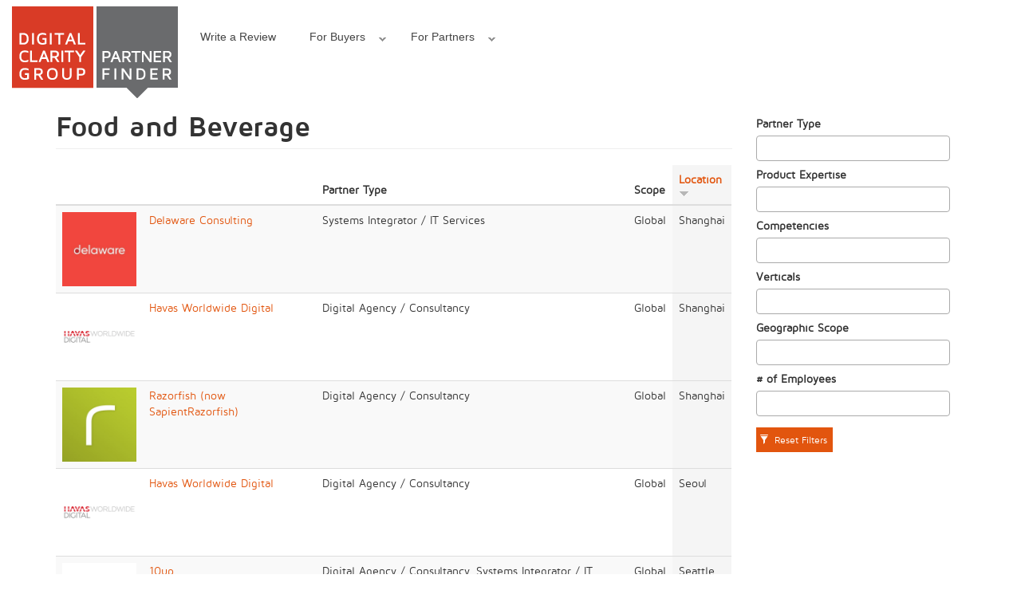

--- FILE ---
content_type: text/html; charset=utf-8
request_url: https://partnerfinder.digitalclaritygroup.com/market-verticals/food-and-beverage?order=city&sort=desc&page=5
body_size: 22122
content:
<!DOCTYPE html>
<html lang="en" dir="ltr" prefix="fb: http://ogp.me/ns/fb# og: http://ogp.me/ns# article: http://ogp.me/ns/article# book: http://ogp.me/ns/book# profile: http://ogp.me/ns/profile# video: http://ogp.me/ns/video# product: http://ogp.me/ns/product# content: http://purl.org/rss/1.0/modules/content/ dc: http://purl.org/dc/terms/ foaf: http://xmlns.com/foaf/0.1/ rdfs: http://www.w3.org/2000/01/rdf-schema# sioc: http://rdfs.org/sioc/ns# sioct: http://rdfs.org/sioc/types# skos: http://www.w3.org/2004/02/skos/core# xsd: http://www.w3.org/2001/XMLSchema#">
<head>
  <link rel="profile" href="http://www.w3.org/1999/xhtml/vocab" />
  <meta name="viewport" content="width=device-width, initial-scale=1.0">
  <meta http-equiv="Content-Type" content="text/html; charset=utf-8" /><script type="text/javascript">(window.NREUM||(NREUM={})).init={ajax:{deny_list:["bam.nr-data.net"]},feature_flags:["soft_nav"]};(window.NREUM||(NREUM={})).loader_config={licenseKey:"862ea39456",applicationID:"101056477",browserID:"101056525"};;/*! For license information please see nr-loader-rum-1.308.0.min.js.LICENSE.txt */
(()=>{var e,t,r={163:(e,t,r)=>{"use strict";r.d(t,{j:()=>E});var n=r(384),i=r(1741);var a=r(2555);r(860).K7.genericEvents;const s="experimental.resources",o="register",c=e=>{if(!e||"string"!=typeof e)return!1;try{document.createDocumentFragment().querySelector(e)}catch{return!1}return!0};var d=r(2614),u=r(944),l=r(8122);const f="[data-nr-mask]",g=e=>(0,l.a)(e,(()=>{const e={feature_flags:[],experimental:{allow_registered_children:!1,resources:!1},mask_selector:"*",block_selector:"[data-nr-block]",mask_input_options:{color:!1,date:!1,"datetime-local":!1,email:!1,month:!1,number:!1,range:!1,search:!1,tel:!1,text:!1,time:!1,url:!1,week:!1,textarea:!1,select:!1,password:!0}};return{ajax:{deny_list:void 0,block_internal:!0,enabled:!0,autoStart:!0},api:{get allow_registered_children(){return e.feature_flags.includes(o)||e.experimental.allow_registered_children},set allow_registered_children(t){e.experimental.allow_registered_children=t},duplicate_registered_data:!1},browser_consent_mode:{enabled:!1},distributed_tracing:{enabled:void 0,exclude_newrelic_header:void 0,cors_use_newrelic_header:void 0,cors_use_tracecontext_headers:void 0,allowed_origins:void 0},get feature_flags(){return e.feature_flags},set feature_flags(t){e.feature_flags=t},generic_events:{enabled:!0,autoStart:!0},harvest:{interval:30},jserrors:{enabled:!0,autoStart:!0},logging:{enabled:!0,autoStart:!0},metrics:{enabled:!0,autoStart:!0},obfuscate:void 0,page_action:{enabled:!0},page_view_event:{enabled:!0,autoStart:!0},page_view_timing:{enabled:!0,autoStart:!0},performance:{capture_marks:!1,capture_measures:!1,capture_detail:!0,resources:{get enabled(){return e.feature_flags.includes(s)||e.experimental.resources},set enabled(t){e.experimental.resources=t},asset_types:[],first_party_domains:[],ignore_newrelic:!0}},privacy:{cookies_enabled:!0},proxy:{assets:void 0,beacon:void 0},session:{expiresMs:d.wk,inactiveMs:d.BB},session_replay:{autoStart:!0,enabled:!1,preload:!1,sampling_rate:10,error_sampling_rate:100,collect_fonts:!1,inline_images:!1,fix_stylesheets:!0,mask_all_inputs:!0,get mask_text_selector(){return e.mask_selector},set mask_text_selector(t){c(t)?e.mask_selector="".concat(t,",").concat(f):""===t||null===t?e.mask_selector=f:(0,u.R)(5,t)},get block_class(){return"nr-block"},get ignore_class(){return"nr-ignore"},get mask_text_class(){return"nr-mask"},get block_selector(){return e.block_selector},set block_selector(t){c(t)?e.block_selector+=",".concat(t):""!==t&&(0,u.R)(6,t)},get mask_input_options(){return e.mask_input_options},set mask_input_options(t){t&&"object"==typeof t?e.mask_input_options={...t,password:!0}:(0,u.R)(7,t)}},session_trace:{enabled:!0,autoStart:!0},soft_navigations:{enabled:!0,autoStart:!0},spa:{enabled:!0,autoStart:!0},ssl:void 0,user_actions:{enabled:!0,elementAttributes:["id","className","tagName","type"]}}})());var p=r(6154),m=r(9324);let h=0;const v={buildEnv:m.F3,distMethod:m.Xs,version:m.xv,originTime:p.WN},b={consented:!1},y={appMetadata:{},get consented(){return this.session?.state?.consent||b.consented},set consented(e){b.consented=e},customTransaction:void 0,denyList:void 0,disabled:!1,harvester:void 0,isolatedBacklog:!1,isRecording:!1,loaderType:void 0,maxBytes:3e4,obfuscator:void 0,onerror:void 0,ptid:void 0,releaseIds:{},session:void 0,timeKeeper:void 0,registeredEntities:[],jsAttributesMetadata:{bytes:0},get harvestCount(){return++h}},_=e=>{const t=(0,l.a)(e,y),r=Object.keys(v).reduce((e,t)=>(e[t]={value:v[t],writable:!1,configurable:!0,enumerable:!0},e),{});return Object.defineProperties(t,r)};var w=r(5701);const x=e=>{const t=e.startsWith("http");e+="/",r.p=t?e:"https://"+e};var R=r(7836),k=r(3241);const A={accountID:void 0,trustKey:void 0,agentID:void 0,licenseKey:void 0,applicationID:void 0,xpid:void 0},S=e=>(0,l.a)(e,A),T=new Set;function E(e,t={},r,s){let{init:o,info:c,loader_config:d,runtime:u={},exposed:l=!0}=t;if(!c){const e=(0,n.pV)();o=e.init,c=e.info,d=e.loader_config}e.init=g(o||{}),e.loader_config=S(d||{}),c.jsAttributes??={},p.bv&&(c.jsAttributes.isWorker=!0),e.info=(0,a.D)(c);const f=e.init,m=[c.beacon,c.errorBeacon];T.has(e.agentIdentifier)||(f.proxy.assets&&(x(f.proxy.assets),m.push(f.proxy.assets)),f.proxy.beacon&&m.push(f.proxy.beacon),e.beacons=[...m],function(e){const t=(0,n.pV)();Object.getOwnPropertyNames(i.W.prototype).forEach(r=>{const n=i.W.prototype[r];if("function"!=typeof n||"constructor"===n)return;let a=t[r];e[r]&&!1!==e.exposed&&"micro-agent"!==e.runtime?.loaderType&&(t[r]=(...t)=>{const n=e[r](...t);return a?a(...t):n})})}(e),(0,n.US)("activatedFeatures",w.B)),u.denyList=[...f.ajax.deny_list||[],...f.ajax.block_internal?m:[]],u.ptid=e.agentIdentifier,u.loaderType=r,e.runtime=_(u),T.has(e.agentIdentifier)||(e.ee=R.ee.get(e.agentIdentifier),e.exposed=l,(0,k.W)({agentIdentifier:e.agentIdentifier,drained:!!w.B?.[e.agentIdentifier],type:"lifecycle",name:"initialize",feature:void 0,data:e.config})),T.add(e.agentIdentifier)}},384:(e,t,r)=>{"use strict";r.d(t,{NT:()=>s,US:()=>u,Zm:()=>o,bQ:()=>d,dV:()=>c,pV:()=>l});var n=r(6154),i=r(1863),a=r(1910);const s={beacon:"bam.nr-data.net",errorBeacon:"bam.nr-data.net"};function o(){return n.gm.NREUM||(n.gm.NREUM={}),void 0===n.gm.newrelic&&(n.gm.newrelic=n.gm.NREUM),n.gm.NREUM}function c(){let e=o();return e.o||(e.o={ST:n.gm.setTimeout,SI:n.gm.setImmediate||n.gm.setInterval,CT:n.gm.clearTimeout,XHR:n.gm.XMLHttpRequest,REQ:n.gm.Request,EV:n.gm.Event,PR:n.gm.Promise,MO:n.gm.MutationObserver,FETCH:n.gm.fetch,WS:n.gm.WebSocket},(0,a.i)(...Object.values(e.o))),e}function d(e,t){let r=o();r.initializedAgents??={},t.initializedAt={ms:(0,i.t)(),date:new Date},r.initializedAgents[e]=t}function u(e,t){o()[e]=t}function l(){return function(){let e=o();const t=e.info||{};e.info={beacon:s.beacon,errorBeacon:s.errorBeacon,...t}}(),function(){let e=o();const t=e.init||{};e.init={...t}}(),c(),function(){let e=o();const t=e.loader_config||{};e.loader_config={...t}}(),o()}},782:(e,t,r)=>{"use strict";r.d(t,{T:()=>n});const n=r(860).K7.pageViewTiming},860:(e,t,r)=>{"use strict";r.d(t,{$J:()=>u,K7:()=>c,P3:()=>d,XX:()=>i,Yy:()=>o,df:()=>a,qY:()=>n,v4:()=>s});const n="events",i="jserrors",a="browser/blobs",s="rum",o="browser/logs",c={ajax:"ajax",genericEvents:"generic_events",jserrors:i,logging:"logging",metrics:"metrics",pageAction:"page_action",pageViewEvent:"page_view_event",pageViewTiming:"page_view_timing",sessionReplay:"session_replay",sessionTrace:"session_trace",softNav:"soft_navigations",spa:"spa"},d={[c.pageViewEvent]:1,[c.pageViewTiming]:2,[c.metrics]:3,[c.jserrors]:4,[c.spa]:5,[c.ajax]:6,[c.sessionTrace]:7,[c.softNav]:8,[c.sessionReplay]:9,[c.logging]:10,[c.genericEvents]:11},u={[c.pageViewEvent]:s,[c.pageViewTiming]:n,[c.ajax]:n,[c.spa]:n,[c.softNav]:n,[c.metrics]:i,[c.jserrors]:i,[c.sessionTrace]:a,[c.sessionReplay]:a,[c.logging]:o,[c.genericEvents]:"ins"}},944:(e,t,r)=>{"use strict";r.d(t,{R:()=>i});var n=r(3241);function i(e,t){"function"==typeof console.debug&&(console.debug("New Relic Warning: https://github.com/newrelic/newrelic-browser-agent/blob/main/docs/warning-codes.md#".concat(e),t),(0,n.W)({agentIdentifier:null,drained:null,type:"data",name:"warn",feature:"warn",data:{code:e,secondary:t}}))}},1687:(e,t,r)=>{"use strict";r.d(t,{Ak:()=>d,Ze:()=>f,x3:()=>u});var n=r(3241),i=r(7836),a=r(3606),s=r(860),o=r(2646);const c={};function d(e,t){const r={staged:!1,priority:s.P3[t]||0};l(e),c[e].get(t)||c[e].set(t,r)}function u(e,t){e&&c[e]&&(c[e].get(t)&&c[e].delete(t),p(e,t,!1),c[e].size&&g(e))}function l(e){if(!e)throw new Error("agentIdentifier required");c[e]||(c[e]=new Map)}function f(e="",t="feature",r=!1){if(l(e),!e||!c[e].get(t)||r)return p(e,t);c[e].get(t).staged=!0,g(e)}function g(e){const t=Array.from(c[e]);t.every(([e,t])=>t.staged)&&(t.sort((e,t)=>e[1].priority-t[1].priority),t.forEach(([t])=>{c[e].delete(t),p(e,t)}))}function p(e,t,r=!0){const s=e?i.ee.get(e):i.ee,c=a.i.handlers;if(!s.aborted&&s.backlog&&c){if((0,n.W)({agentIdentifier:e,type:"lifecycle",name:"drain",feature:t}),r){const e=s.backlog[t],r=c[t];if(r){for(let t=0;e&&t<e.length;++t)m(e[t],r);Object.entries(r).forEach(([e,t])=>{Object.values(t||{}).forEach(t=>{t[0]?.on&&t[0]?.context()instanceof o.y&&t[0].on(e,t[1])})})}}s.isolatedBacklog||delete c[t],s.backlog[t]=null,s.emit("drain-"+t,[])}}function m(e,t){var r=e[1];Object.values(t[r]||{}).forEach(t=>{var r=e[0];if(t[0]===r){var n=t[1],i=e[3],a=e[2];n.apply(i,a)}})}},1738:(e,t,r)=>{"use strict";r.d(t,{U:()=>g,Y:()=>f});var n=r(3241),i=r(9908),a=r(1863),s=r(944),o=r(5701),c=r(3969),d=r(8362),u=r(860),l=r(4261);function f(e,t,r,a){const f=a||r;!f||f[e]&&f[e]!==d.d.prototype[e]||(f[e]=function(){(0,i.p)(c.xV,["API/"+e+"/called"],void 0,u.K7.metrics,r.ee),(0,n.W)({agentIdentifier:r.agentIdentifier,drained:!!o.B?.[r.agentIdentifier],type:"data",name:"api",feature:l.Pl+e,data:{}});try{return t.apply(this,arguments)}catch(e){(0,s.R)(23,e)}})}function g(e,t,r,n,s){const o=e.info;null===r?delete o.jsAttributes[t]:o.jsAttributes[t]=r,(s||null===r)&&(0,i.p)(l.Pl+n,[(0,a.t)(),t,r],void 0,"session",e.ee)}},1741:(e,t,r)=>{"use strict";r.d(t,{W:()=>a});var n=r(944),i=r(4261);class a{#e(e,...t){if(this[e]!==a.prototype[e])return this[e](...t);(0,n.R)(35,e)}addPageAction(e,t){return this.#e(i.hG,e,t)}register(e){return this.#e(i.eY,e)}recordCustomEvent(e,t){return this.#e(i.fF,e,t)}setPageViewName(e,t){return this.#e(i.Fw,e,t)}setCustomAttribute(e,t,r){return this.#e(i.cD,e,t,r)}noticeError(e,t){return this.#e(i.o5,e,t)}setUserId(e,t=!1){return this.#e(i.Dl,e,t)}setApplicationVersion(e){return this.#e(i.nb,e)}setErrorHandler(e){return this.#e(i.bt,e)}addRelease(e,t){return this.#e(i.k6,e,t)}log(e,t){return this.#e(i.$9,e,t)}start(){return this.#e(i.d3)}finished(e){return this.#e(i.BL,e)}recordReplay(){return this.#e(i.CH)}pauseReplay(){return this.#e(i.Tb)}addToTrace(e){return this.#e(i.U2,e)}setCurrentRouteName(e){return this.#e(i.PA,e)}interaction(e){return this.#e(i.dT,e)}wrapLogger(e,t,r){return this.#e(i.Wb,e,t,r)}measure(e,t){return this.#e(i.V1,e,t)}consent(e){return this.#e(i.Pv,e)}}},1863:(e,t,r)=>{"use strict";function n(){return Math.floor(performance.now())}r.d(t,{t:()=>n})},1910:(e,t,r)=>{"use strict";r.d(t,{i:()=>a});var n=r(944);const i=new Map;function a(...e){return e.every(e=>{if(i.has(e))return i.get(e);const t="function"==typeof e?e.toString():"",r=t.includes("[native code]"),a=t.includes("nrWrapper");return r||a||(0,n.R)(64,e?.name||t),i.set(e,r),r})}},2555:(e,t,r)=>{"use strict";r.d(t,{D:()=>o,f:()=>s});var n=r(384),i=r(8122);const a={beacon:n.NT.beacon,errorBeacon:n.NT.errorBeacon,licenseKey:void 0,applicationID:void 0,sa:void 0,queueTime:void 0,applicationTime:void 0,ttGuid:void 0,user:void 0,account:void 0,product:void 0,extra:void 0,jsAttributes:{},userAttributes:void 0,atts:void 0,transactionName:void 0,tNamePlain:void 0};function s(e){try{return!!e.licenseKey&&!!e.errorBeacon&&!!e.applicationID}catch(e){return!1}}const o=e=>(0,i.a)(e,a)},2614:(e,t,r)=>{"use strict";r.d(t,{BB:()=>s,H3:()=>n,g:()=>d,iL:()=>c,tS:()=>o,uh:()=>i,wk:()=>a});const n="NRBA",i="SESSION",a=144e5,s=18e5,o={STARTED:"session-started",PAUSE:"session-pause",RESET:"session-reset",RESUME:"session-resume",UPDATE:"session-update"},c={SAME_TAB:"same-tab",CROSS_TAB:"cross-tab"},d={OFF:0,FULL:1,ERROR:2}},2646:(e,t,r)=>{"use strict";r.d(t,{y:()=>n});class n{constructor(e){this.contextId=e}}},2843:(e,t,r)=>{"use strict";r.d(t,{G:()=>a,u:()=>i});var n=r(3878);function i(e,t=!1,r,i){(0,n.DD)("visibilitychange",function(){if(t)return void("hidden"===document.visibilityState&&e());e(document.visibilityState)},r,i)}function a(e,t,r){(0,n.sp)("pagehide",e,t,r)}},3241:(e,t,r)=>{"use strict";r.d(t,{W:()=>a});var n=r(6154);const i="newrelic";function a(e={}){try{n.gm.dispatchEvent(new CustomEvent(i,{detail:e}))}catch(e){}}},3606:(e,t,r)=>{"use strict";r.d(t,{i:()=>a});var n=r(9908);a.on=s;var i=a.handlers={};function a(e,t,r,a){s(a||n.d,i,e,t,r)}function s(e,t,r,i,a){a||(a="feature"),e||(e=n.d);var s=t[a]=t[a]||{};(s[r]=s[r]||[]).push([e,i])}},3878:(e,t,r)=>{"use strict";function n(e,t){return{capture:e,passive:!1,signal:t}}function i(e,t,r=!1,i){window.addEventListener(e,t,n(r,i))}function a(e,t,r=!1,i){document.addEventListener(e,t,n(r,i))}r.d(t,{DD:()=>a,jT:()=>n,sp:()=>i})},3969:(e,t,r)=>{"use strict";r.d(t,{TZ:()=>n,XG:()=>o,rs:()=>i,xV:()=>s,z_:()=>a});const n=r(860).K7.metrics,i="sm",a="cm",s="storeSupportabilityMetrics",o="storeEventMetrics"},4234:(e,t,r)=>{"use strict";r.d(t,{W:()=>a});var n=r(7836),i=r(1687);class a{constructor(e,t){this.agentIdentifier=e,this.ee=n.ee.get(e),this.featureName=t,this.blocked=!1}deregisterDrain(){(0,i.x3)(this.agentIdentifier,this.featureName)}}},4261:(e,t,r)=>{"use strict";r.d(t,{$9:()=>d,BL:()=>o,CH:()=>g,Dl:()=>_,Fw:()=>y,PA:()=>h,Pl:()=>n,Pv:()=>k,Tb:()=>l,U2:()=>a,V1:()=>R,Wb:()=>x,bt:()=>b,cD:()=>v,d3:()=>w,dT:()=>c,eY:()=>p,fF:()=>f,hG:()=>i,k6:()=>s,nb:()=>m,o5:()=>u});const n="api-",i="addPageAction",a="addToTrace",s="addRelease",o="finished",c="interaction",d="log",u="noticeError",l="pauseReplay",f="recordCustomEvent",g="recordReplay",p="register",m="setApplicationVersion",h="setCurrentRouteName",v="setCustomAttribute",b="setErrorHandler",y="setPageViewName",_="setUserId",w="start",x="wrapLogger",R="measure",k="consent"},5289:(e,t,r)=>{"use strict";r.d(t,{GG:()=>s,Qr:()=>c,sB:()=>o});var n=r(3878),i=r(6389);function a(){return"undefined"==typeof document||"complete"===document.readyState}function s(e,t){if(a())return e();const r=(0,i.J)(e),s=setInterval(()=>{a()&&(clearInterval(s),r())},500);(0,n.sp)("load",r,t)}function o(e){if(a())return e();(0,n.DD)("DOMContentLoaded",e)}function c(e){if(a())return e();(0,n.sp)("popstate",e)}},5607:(e,t,r)=>{"use strict";r.d(t,{W:()=>n});const n=(0,r(9566).bz)()},5701:(e,t,r)=>{"use strict";r.d(t,{B:()=>a,t:()=>s});var n=r(3241);const i=new Set,a={};function s(e,t){const r=t.agentIdentifier;a[r]??={},e&&"object"==typeof e&&(i.has(r)||(t.ee.emit("rumresp",[e]),a[r]=e,i.add(r),(0,n.W)({agentIdentifier:r,loaded:!0,drained:!0,type:"lifecycle",name:"load",feature:void 0,data:e})))}},6154:(e,t,r)=>{"use strict";r.d(t,{OF:()=>c,RI:()=>i,WN:()=>u,bv:()=>a,eN:()=>l,gm:()=>s,mw:()=>o,sb:()=>d});var n=r(1863);const i="undefined"!=typeof window&&!!window.document,a="undefined"!=typeof WorkerGlobalScope&&("undefined"!=typeof self&&self instanceof WorkerGlobalScope&&self.navigator instanceof WorkerNavigator||"undefined"!=typeof globalThis&&globalThis instanceof WorkerGlobalScope&&globalThis.navigator instanceof WorkerNavigator),s=i?window:"undefined"!=typeof WorkerGlobalScope&&("undefined"!=typeof self&&self instanceof WorkerGlobalScope&&self||"undefined"!=typeof globalThis&&globalThis instanceof WorkerGlobalScope&&globalThis),o=Boolean("hidden"===s?.document?.visibilityState),c=/iPad|iPhone|iPod/.test(s.navigator?.userAgent),d=c&&"undefined"==typeof SharedWorker,u=((()=>{const e=s.navigator?.userAgent?.match(/Firefox[/\s](\d+\.\d+)/);Array.isArray(e)&&e.length>=2&&e[1]})(),Date.now()-(0,n.t)()),l=()=>"undefined"!=typeof PerformanceNavigationTiming&&s?.performance?.getEntriesByType("navigation")?.[0]?.responseStart},6389:(e,t,r)=>{"use strict";function n(e,t=500,r={}){const n=r?.leading||!1;let i;return(...r)=>{n&&void 0===i&&(e.apply(this,r),i=setTimeout(()=>{i=clearTimeout(i)},t)),n||(clearTimeout(i),i=setTimeout(()=>{e.apply(this,r)},t))}}function i(e){let t=!1;return(...r)=>{t||(t=!0,e.apply(this,r))}}r.d(t,{J:()=>i,s:()=>n})},6630:(e,t,r)=>{"use strict";r.d(t,{T:()=>n});const n=r(860).K7.pageViewEvent},7699:(e,t,r)=>{"use strict";r.d(t,{It:()=>a,KC:()=>o,No:()=>i,qh:()=>s});var n=r(860);const i=16e3,a=1e6,s="SESSION_ERROR",o={[n.K7.logging]:!0,[n.K7.genericEvents]:!1,[n.K7.jserrors]:!1,[n.K7.ajax]:!1}},7836:(e,t,r)=>{"use strict";r.d(t,{P:()=>o,ee:()=>c});var n=r(384),i=r(8990),a=r(2646),s=r(5607);const o="nr@context:".concat(s.W),c=function e(t,r){var n={},s={},u={},l=!1;try{l=16===r.length&&d.initializedAgents?.[r]?.runtime.isolatedBacklog}catch(e){}var f={on:p,addEventListener:p,removeEventListener:function(e,t){var r=n[e];if(!r)return;for(var i=0;i<r.length;i++)r[i]===t&&r.splice(i,1)},emit:function(e,r,n,i,a){!1!==a&&(a=!0);if(c.aborted&&!i)return;t&&a&&t.emit(e,r,n);var o=g(n);m(e).forEach(e=>{e.apply(o,r)});var d=v()[s[e]];d&&d.push([f,e,r,o]);return o},get:h,listeners:m,context:g,buffer:function(e,t){const r=v();if(t=t||"feature",f.aborted)return;Object.entries(e||{}).forEach(([e,n])=>{s[n]=t,t in r||(r[t]=[])})},abort:function(){f._aborted=!0,Object.keys(f.backlog).forEach(e=>{delete f.backlog[e]})},isBuffering:function(e){return!!v()[s[e]]},debugId:r,backlog:l?{}:t&&"object"==typeof t.backlog?t.backlog:{},isolatedBacklog:l};return Object.defineProperty(f,"aborted",{get:()=>{let e=f._aborted||!1;return e||(t&&(e=t.aborted),e)}}),f;function g(e){return e&&e instanceof a.y?e:e?(0,i.I)(e,o,()=>new a.y(o)):new a.y(o)}function p(e,t){n[e]=m(e).concat(t)}function m(e){return n[e]||[]}function h(t){return u[t]=u[t]||e(f,t)}function v(){return f.backlog}}(void 0,"globalEE"),d=(0,n.Zm)();d.ee||(d.ee=c)},8122:(e,t,r)=>{"use strict";r.d(t,{a:()=>i});var n=r(944);function i(e,t){try{if(!e||"object"!=typeof e)return(0,n.R)(3);if(!t||"object"!=typeof t)return(0,n.R)(4);const r=Object.create(Object.getPrototypeOf(t),Object.getOwnPropertyDescriptors(t)),a=0===Object.keys(r).length?e:r;for(let s in a)if(void 0!==e[s])try{if(null===e[s]){r[s]=null;continue}Array.isArray(e[s])&&Array.isArray(t[s])?r[s]=Array.from(new Set([...e[s],...t[s]])):"object"==typeof e[s]&&"object"==typeof t[s]?r[s]=i(e[s],t[s]):r[s]=e[s]}catch(e){r[s]||(0,n.R)(1,e)}return r}catch(e){(0,n.R)(2,e)}}},8362:(e,t,r)=>{"use strict";r.d(t,{d:()=>a});var n=r(9566),i=r(1741);class a extends i.W{agentIdentifier=(0,n.LA)(16)}},8374:(e,t,r)=>{r.nc=(()=>{try{return document?.currentScript?.nonce}catch(e){}return""})()},8990:(e,t,r)=>{"use strict";r.d(t,{I:()=>i});var n=Object.prototype.hasOwnProperty;function i(e,t,r){if(n.call(e,t))return e[t];var i=r();if(Object.defineProperty&&Object.keys)try{return Object.defineProperty(e,t,{value:i,writable:!0,enumerable:!1}),i}catch(e){}return e[t]=i,i}},9324:(e,t,r)=>{"use strict";r.d(t,{F3:()=>i,Xs:()=>a,xv:()=>n});const n="1.308.0",i="PROD",a="CDN"},9566:(e,t,r)=>{"use strict";r.d(t,{LA:()=>o,bz:()=>s});var n=r(6154);const i="xxxxxxxx-xxxx-4xxx-yxxx-xxxxxxxxxxxx";function a(e,t){return e?15&e[t]:16*Math.random()|0}function s(){const e=n.gm?.crypto||n.gm?.msCrypto;let t,r=0;return e&&e.getRandomValues&&(t=e.getRandomValues(new Uint8Array(30))),i.split("").map(e=>"x"===e?a(t,r++).toString(16):"y"===e?(3&a()|8).toString(16):e).join("")}function o(e){const t=n.gm?.crypto||n.gm?.msCrypto;let r,i=0;t&&t.getRandomValues&&(r=t.getRandomValues(new Uint8Array(e)));const s=[];for(var o=0;o<e;o++)s.push(a(r,i++).toString(16));return s.join("")}},9908:(e,t,r)=>{"use strict";r.d(t,{d:()=>n,p:()=>i});var n=r(7836).ee.get("handle");function i(e,t,r,i,a){a?(a.buffer([e],i),a.emit(e,t,r)):(n.buffer([e],i),n.emit(e,t,r))}}},n={};function i(e){var t=n[e];if(void 0!==t)return t.exports;var a=n[e]={exports:{}};return r[e](a,a.exports,i),a.exports}i.m=r,i.d=(e,t)=>{for(var r in t)i.o(t,r)&&!i.o(e,r)&&Object.defineProperty(e,r,{enumerable:!0,get:t[r]})},i.f={},i.e=e=>Promise.all(Object.keys(i.f).reduce((t,r)=>(i.f[r](e,t),t),[])),i.u=e=>"nr-rum-1.308.0.min.js",i.o=(e,t)=>Object.prototype.hasOwnProperty.call(e,t),e={},t="NRBA-1.308.0.PROD:",i.l=(r,n,a,s)=>{if(e[r])e[r].push(n);else{var o,c;if(void 0!==a)for(var d=document.getElementsByTagName("script"),u=0;u<d.length;u++){var l=d[u];if(l.getAttribute("src")==r||l.getAttribute("data-webpack")==t+a){o=l;break}}if(!o){c=!0;var f={296:"sha512-+MIMDsOcckGXa1EdWHqFNv7P+JUkd5kQwCBr3KE6uCvnsBNUrdSt4a/3/L4j4TxtnaMNjHpza2/erNQbpacJQA=="};(o=document.createElement("script")).charset="utf-8",i.nc&&o.setAttribute("nonce",i.nc),o.setAttribute("data-webpack",t+a),o.src=r,0!==o.src.indexOf(window.location.origin+"/")&&(o.crossOrigin="anonymous"),f[s]&&(o.integrity=f[s])}e[r]=[n];var g=(t,n)=>{o.onerror=o.onload=null,clearTimeout(p);var i=e[r];if(delete e[r],o.parentNode&&o.parentNode.removeChild(o),i&&i.forEach(e=>e(n)),t)return t(n)},p=setTimeout(g.bind(null,void 0,{type:"timeout",target:o}),12e4);o.onerror=g.bind(null,o.onerror),o.onload=g.bind(null,o.onload),c&&document.head.appendChild(o)}},i.r=e=>{"undefined"!=typeof Symbol&&Symbol.toStringTag&&Object.defineProperty(e,Symbol.toStringTag,{value:"Module"}),Object.defineProperty(e,"__esModule",{value:!0})},i.p="https://js-agent.newrelic.com/",(()=>{var e={374:0,840:0};i.f.j=(t,r)=>{var n=i.o(e,t)?e[t]:void 0;if(0!==n)if(n)r.push(n[2]);else{var a=new Promise((r,i)=>n=e[t]=[r,i]);r.push(n[2]=a);var s=i.p+i.u(t),o=new Error;i.l(s,r=>{if(i.o(e,t)&&(0!==(n=e[t])&&(e[t]=void 0),n)){var a=r&&("load"===r.type?"missing":r.type),s=r&&r.target&&r.target.src;o.message="Loading chunk "+t+" failed: ("+a+": "+s+")",o.name="ChunkLoadError",o.type=a,o.request=s,n[1](o)}},"chunk-"+t,t)}};var t=(t,r)=>{var n,a,[s,o,c]=r,d=0;if(s.some(t=>0!==e[t])){for(n in o)i.o(o,n)&&(i.m[n]=o[n]);if(c)c(i)}for(t&&t(r);d<s.length;d++)a=s[d],i.o(e,a)&&e[a]&&e[a][0](),e[a]=0},r=self["webpackChunk:NRBA-1.308.0.PROD"]=self["webpackChunk:NRBA-1.308.0.PROD"]||[];r.forEach(t.bind(null,0)),r.push=t.bind(null,r.push.bind(r))})(),(()=>{"use strict";i(8374);var e=i(8362),t=i(860);const r=Object.values(t.K7);var n=i(163);var a=i(9908),s=i(1863),o=i(4261),c=i(1738);var d=i(1687),u=i(4234),l=i(5289),f=i(6154),g=i(944),p=i(384);const m=e=>f.RI&&!0===e?.privacy.cookies_enabled;function h(e){return!!(0,p.dV)().o.MO&&m(e)&&!0===e?.session_trace.enabled}var v=i(6389),b=i(7699);class y extends u.W{constructor(e,t){super(e.agentIdentifier,t),this.agentRef=e,this.abortHandler=void 0,this.featAggregate=void 0,this.loadedSuccessfully=void 0,this.onAggregateImported=new Promise(e=>{this.loadedSuccessfully=e}),this.deferred=Promise.resolve(),!1===e.init[this.featureName].autoStart?this.deferred=new Promise((t,r)=>{this.ee.on("manual-start-all",(0,v.J)(()=>{(0,d.Ak)(e.agentIdentifier,this.featureName),t()}))}):(0,d.Ak)(e.agentIdentifier,t)}importAggregator(e,t,r={}){if(this.featAggregate)return;const n=async()=>{let n;await this.deferred;try{if(m(e.init)){const{setupAgentSession:t}=await i.e(296).then(i.bind(i,3305));n=t(e)}}catch(e){(0,g.R)(20,e),this.ee.emit("internal-error",[e]),(0,a.p)(b.qh,[e],void 0,this.featureName,this.ee)}try{if(!this.#t(this.featureName,n,e.init))return(0,d.Ze)(this.agentIdentifier,this.featureName),void this.loadedSuccessfully(!1);const{Aggregate:i}=await t();this.featAggregate=new i(e,r),e.runtime.harvester.initializedAggregates.push(this.featAggregate),this.loadedSuccessfully(!0)}catch(e){(0,g.R)(34,e),this.abortHandler?.(),(0,d.Ze)(this.agentIdentifier,this.featureName,!0),this.loadedSuccessfully(!1),this.ee&&this.ee.abort()}};f.RI?(0,l.GG)(()=>n(),!0):n()}#t(e,r,n){if(this.blocked)return!1;switch(e){case t.K7.sessionReplay:return h(n)&&!!r;case t.K7.sessionTrace:return!!r;default:return!0}}}var _=i(6630),w=i(2614),x=i(3241);class R extends y{static featureName=_.T;constructor(e){var t;super(e,_.T),this.setupInspectionEvents(e.agentIdentifier),t=e,(0,c.Y)(o.Fw,function(e,r){"string"==typeof e&&("/"!==e.charAt(0)&&(e="/"+e),t.runtime.customTransaction=(r||"http://custom.transaction")+e,(0,a.p)(o.Pl+o.Fw,[(0,s.t)()],void 0,void 0,t.ee))},t),this.importAggregator(e,()=>i.e(296).then(i.bind(i,3943)))}setupInspectionEvents(e){const t=(t,r)=>{t&&(0,x.W)({agentIdentifier:e,timeStamp:t.timeStamp,loaded:"complete"===t.target.readyState,type:"window",name:r,data:t.target.location+""})};(0,l.sB)(e=>{t(e,"DOMContentLoaded")}),(0,l.GG)(e=>{t(e,"load")}),(0,l.Qr)(e=>{t(e,"navigate")}),this.ee.on(w.tS.UPDATE,(t,r)=>{(0,x.W)({agentIdentifier:e,type:"lifecycle",name:"session",data:r})})}}class k extends e.d{constructor(e){var t;(super(),f.gm)?(this.features={},(0,p.bQ)(this.agentIdentifier,this),this.desiredFeatures=new Set(e.features||[]),this.desiredFeatures.add(R),(0,n.j)(this,e,e.loaderType||"agent"),t=this,(0,c.Y)(o.cD,function(e,r,n=!1){if("string"==typeof e){if(["string","number","boolean"].includes(typeof r)||null===r)return(0,c.U)(t,e,r,o.cD,n);(0,g.R)(40,typeof r)}else(0,g.R)(39,typeof e)},t),function(e){(0,c.Y)(o.Dl,function(t,r=!1){if("string"!=typeof t&&null!==t)return void(0,g.R)(41,typeof t);const n=e.info.jsAttributes["enduser.id"];r&&null!=n&&n!==t?(0,a.p)(o.Pl+"setUserIdAndResetSession",[t],void 0,"session",e.ee):(0,c.U)(e,"enduser.id",t,o.Dl,!0)},e)}(this),function(e){(0,c.Y)(o.nb,function(t){if("string"==typeof t||null===t)return(0,c.U)(e,"application.version",t,o.nb,!1);(0,g.R)(42,typeof t)},e)}(this),function(e){(0,c.Y)(o.d3,function(){e.ee.emit("manual-start-all")},e)}(this),function(e){(0,c.Y)(o.Pv,function(t=!0){if("boolean"==typeof t){if((0,a.p)(o.Pl+o.Pv,[t],void 0,"session",e.ee),e.runtime.consented=t,t){const t=e.features.page_view_event;t.onAggregateImported.then(e=>{const r=t.featAggregate;e&&!r.sentRum&&r.sendRum()})}}else(0,g.R)(65,typeof t)},e)}(this),this.run()):(0,g.R)(21)}get config(){return{info:this.info,init:this.init,loader_config:this.loader_config,runtime:this.runtime}}get api(){return this}run(){try{const e=function(e){const t={};return r.forEach(r=>{t[r]=!!e[r]?.enabled}),t}(this.init),n=[...this.desiredFeatures];n.sort((e,r)=>t.P3[e.featureName]-t.P3[r.featureName]),n.forEach(r=>{if(!e[r.featureName]&&r.featureName!==t.K7.pageViewEvent)return;if(r.featureName===t.K7.spa)return void(0,g.R)(67);const n=function(e){switch(e){case t.K7.ajax:return[t.K7.jserrors];case t.K7.sessionTrace:return[t.K7.ajax,t.K7.pageViewEvent];case t.K7.sessionReplay:return[t.K7.sessionTrace];case t.K7.pageViewTiming:return[t.K7.pageViewEvent];default:return[]}}(r.featureName).filter(e=>!(e in this.features));n.length>0&&(0,g.R)(36,{targetFeature:r.featureName,missingDependencies:n}),this.features[r.featureName]=new r(this)})}catch(e){(0,g.R)(22,e);for(const e in this.features)this.features[e].abortHandler?.();const t=(0,p.Zm)();delete t.initializedAgents[this.agentIdentifier]?.features,delete this.sharedAggregator;return t.ee.get(this.agentIdentifier).abort(),!1}}}var A=i(2843),S=i(782);class T extends y{static featureName=S.T;constructor(e){super(e,S.T),f.RI&&((0,A.u)(()=>(0,a.p)("docHidden",[(0,s.t)()],void 0,S.T,this.ee),!0),(0,A.G)(()=>(0,a.p)("winPagehide",[(0,s.t)()],void 0,S.T,this.ee)),this.importAggregator(e,()=>i.e(296).then(i.bind(i,2117))))}}var E=i(3969);class I extends y{static featureName=E.TZ;constructor(e){super(e,E.TZ),f.RI&&document.addEventListener("securitypolicyviolation",e=>{(0,a.p)(E.xV,["Generic/CSPViolation/Detected"],void 0,this.featureName,this.ee)}),this.importAggregator(e,()=>i.e(296).then(i.bind(i,9623)))}}new k({features:[R,T,I],loaderType:"lite"})})()})();</script>
<link rel="alternate" type="application/rss+xml" title="Food and Beverage" href="https://partnerfinder.digitalclaritygroup.com/taxonomy/term/24/all/feed?order=city&amp;sort=desc" />
<meta name="generator" content="Drupal 7 (http://drupal.org)" />
<link rel="canonical" href="https://partnerfinder.digitalclaritygroup.com/market-verticals/food-and-beverage" />
<link rel="shortlink" href="https://partnerfinder.digitalclaritygroup.com/taxonomy/term/24" />
<meta property="og:site_name" content="Partner Finder" />
<meta property="og:type" content="article" />
<meta property="og:url" content="https://partnerfinder.digitalclaritygroup.com/market-verticals/food-and-beverage" />
<meta property="og:title" content="Food and Beverage" />
<meta name="twitter:card" content="summary" />
<meta name="twitter:url" content="https://partnerfinder.digitalclaritygroup.com/market-verticals/food-and-beverage" />
<meta name="twitter:title" content="Food and Beverage" />
<meta itemprop="name" content="Food and Beverage" />
<link rel="shortcut icon" href="https://live-digital-partner-directory.pantheonsite.io/sites/default/files/favicon.png" type="image/png" />
  <title>Food and Beverage | Page 6 | Partner Finder</title>
  <style>
@import url("https://partnerfinder.digitalclaritygroup.com/modules/system/system.base.css?t952yu");
</style>
<style>
@import url("https://partnerfinder.digitalclaritygroup.com/sites/all/modules/calendar/css/calendar_multiday.css?t952yu");
@import url("https://partnerfinder.digitalclaritygroup.com/sites/all/modules/date/date_api/date.css?t952yu");
@import url("https://partnerfinder.digitalclaritygroup.com/sites/all/modules/date/date_popup/themes/datepicker.1.7.css?t952yu");
@import url("https://partnerfinder.digitalclaritygroup.com/modules/field/theme/field.css?t952yu");
@import url("https://partnerfinder.digitalclaritygroup.com/modules/node/node.css?t952yu");
@import url("https://partnerfinder.digitalclaritygroup.com/sites/all/modules/views/css/views.css?t952yu");
@import url("https://partnerfinder.digitalclaritygroup.com/sites/all/modules/ckeditor/css/ckeditor.css?t952yu");
</style>
<style>
@import url("https://partnerfinder.digitalclaritygroup.com/sites/all/modules/ctools/css/ctools.css?t952yu");
@import url("https://partnerfinder.digitalclaritygroup.com/sites/all/modules/linkedin/linkedin_auth/linkedin_auth.css?t952yu");
@import url("https://partnerfinder.digitalclaritygroup.com/sites/all/modules/linkedin/linkedin_status/linkedin_status.css?t952yu");
@import url("https://partnerfinder.digitalclaritygroup.com/sites/all/libraries/select2/dist/css/select2.min.css?t952yu");
@import url("https://partnerfinder.digitalclaritygroup.com/sites/all/modules/select2/css/select2_integration.css?t952yu");
@import url("https://partnerfinder.digitalclaritygroup.com/sites/all/libraries/superfish/css/superfish.css?t952yu");
@import url("https://partnerfinder.digitalclaritygroup.com/sites/all/libraries/superfish/style/simple/simple.css?t952yu");
</style>
<link type="text/css" rel="stylesheet" href="//cdn.jsdelivr.net/bootstrap/3.3.7/css/bootstrap.css" media="all" />
<style>
@import url("https://partnerfinder.digitalclaritygroup.com/sites/all/themes/bootstrap/css/3.3.7/overrides.min.css?t952yu");
@import url("https://partnerfinder.digitalclaritygroup.com/sites/all/themes/dcg/css/style.css?t952yu");
</style>
  <!-- HTML5 element support for IE6-8 -->
  <!--[if lt IE 9]>
    <script src="https://cdn.jsdelivr.net/html5shiv/3.7.3/html5shiv-printshiv.min.js"></script>
  <![endif]-->
  <script>(function(w,d,s,l,i){

  w[l]=w[l]||[];
  w[l].push({'gtm.start':new Date().getTime(),event:'gtm.js'});
  var f=d.getElementsByTagName(s)[0];
  var j=d.createElement(s);
  var dl=l!='dataLayer'?'&l='+l:'';
  j.type='text/javascript';
  j.src='https://www.googletagmanager.com/gtm.js?id='+i+dl+'';
  j.async=true;
  f.parentNode.insertBefore(j,f);

})(window,document,'script','dataLayer','GTM-TF478DN');</script>
<script>window.google_analytics_domain_name = ".partnerfinder.digitalclaritygroup.com";window.google_analytics_uacct = "UA-30276201-3";</script>
<script src="https://partnerfinder.digitalclaritygroup.com/sites/all/modules/jquery_update/replace/jquery/1.12/jquery.min.js?v=1.12.4"></script>
<script src="https://partnerfinder.digitalclaritygroup.com/misc/jquery-extend-3.4.0.js?v=1.12.4"></script>
<script src="https://partnerfinder.digitalclaritygroup.com/misc/jquery.once.js?v=1.2"></script>
<script src="https://partnerfinder.digitalclaritygroup.com/misc/drupal.js?t952yu"></script>
<script src="https://partnerfinder.digitalclaritygroup.com/sites/all/modules/select2/js/Drupal.select2.js?t952yu"></script>
<script src="//cdn.jsdelivr.net/bootstrap/3.3.7/js/bootstrap.js"></script>
<script src="https://partnerfinder.digitalclaritygroup.com/sites/all/modules/better_exposed_filters/better_exposed_filters.js?t952yu"></script>
<script src="https://partnerfinder.digitalclaritygroup.com/sites/all/libraries/select2/dist/js/select2.full.min.js?t952yu"></script>
<script src="https://partnerfinder.digitalclaritygroup.com/sites/all/modules/ctools/js/auto-submit.js?t952yu"></script>
<script src="https://partnerfinder.digitalclaritygroup.com/sites/all/modules/google_analytics/googleanalytics.js?t952yu"></script>
<script>(function(i,s,o,g,r,a,m){i["GoogleAnalyticsObject"]=r;i[r]=i[r]||function(){(i[r].q=i[r].q||[]).push(arguments)},i[r].l=1*new Date();a=s.createElement(o),m=s.getElementsByTagName(o)[0];a.async=1;a.src=g;m.parentNode.insertBefore(a,m)})(window,document,"script","//www.google-analytics.com/analytics.js","ga");ga("create", "UA-30276201-3", {"cookieDomain":".partnerfinder.digitalclaritygroup.com"});ga("require", "linkid", "linkid.js");ga("require", "displayfeatures");ga("set", "anonymizeIp", true);ga("set", "page", location.pathname + location.search + location.hash);ga("send", "pageview");</script>
<script src="https://partnerfinder.digitalclaritygroup.com/sites/all/libraries/superfish/jquery.hoverIntent.minified.js?t952yu"></script>
<script src="https://partnerfinder.digitalclaritygroup.com/sites/all/libraries/superfish/sftouchscreen.js?t952yu"></script>
<script src="https://partnerfinder.digitalclaritygroup.com/sites/all/libraries/superfish/supposition.js?t952yu"></script>
<script src="https://partnerfinder.digitalclaritygroup.com/sites/all/libraries/superfish/superfish.js?t952yu"></script>
<script src="https://partnerfinder.digitalclaritygroup.com/sites/all/libraries/superfish/supersubs.js?t952yu"></script>
<script src="https://partnerfinder.digitalclaritygroup.com/sites/all/modules/superfish/superfish.js?t952yu"></script>
<script>jQuery.extend(Drupal.settings, {"basePath":"\/","pathPrefix":"","ajaxPageState":{"theme":"cdn","theme_token":"QLU8XpMW-Vo0iriDlu4aVyTEwmQSIkegGGQxOyzWT1s","js":{"sites\/all\/themes\/bootstrap\/js\/bootstrap.js":1,"0":1,"1":1,"sites\/all\/modules\/jquery_update\/replace\/jquery\/1.12\/jquery.min.js":1,"misc\/jquery-extend-3.4.0.js":1,"misc\/jquery.once.js":1,"misc\/drupal.js":1,"sites\/all\/modules\/select2\/js\/Drupal.select2.js":1,"\/\/cdn.jsdelivr.net\/bootstrap\/3.3.7\/js\/bootstrap.js":1,"sites\/all\/modules\/better_exposed_filters\/better_exposed_filters.js":1,"sites\/all\/libraries\/select2\/dist\/js\/select2.full.min.js":1,"sites\/all\/modules\/ctools\/js\/auto-submit.js":1,"sites\/all\/modules\/google_analytics\/googleanalytics.js":1,"2":1,"sites\/all\/libraries\/superfish\/jquery.hoverIntent.minified.js":1,"sites\/all\/libraries\/superfish\/sftouchscreen.js":1,"sites\/all\/libraries\/superfish\/supposition.js":1,"sites\/all\/libraries\/superfish\/superfish.js":1,"sites\/all\/libraries\/superfish\/supersubs.js":1,"sites\/all\/modules\/superfish\/superfish.js":1},"css":{"modules\/system\/system.base.css":1,"sites\/all\/modules\/calendar\/css\/calendar_multiday.css":1,"sites\/all\/modules\/date\/date_api\/date.css":1,"sites\/all\/modules\/date\/date_popup\/themes\/datepicker.1.7.css":1,"modules\/field\/theme\/field.css":1,"modules\/node\/node.css":1,"sites\/all\/modules\/views\/css\/views.css":1,"sites\/all\/modules\/ckeditor\/css\/ckeditor.css":1,"sites\/all\/modules\/ctools\/css\/ctools.css":1,"sites\/all\/modules\/linkedin\/linkedin_auth\/linkedin_auth.css":1,"sites\/all\/modules\/linkedin\/linkedin_profile\/linkedin_profile.css":1,"sites\/all\/modules\/linkedin\/linkedin_status\/linkedin_status.css":1,"sites\/all\/libraries\/select2\/dist\/css\/select2.min.css":1,"sites\/all\/modules\/select2\/css\/select2_integration.css":1,"sites\/all\/libraries\/superfish\/css\/superfish.css":1,"sites\/all\/libraries\/superfish\/style\/simple\/simple.css":1,"\/\/cdn.jsdelivr.net\/bootstrap\/3.3.7\/css\/bootstrap.css":1,"sites\/all\/themes\/bootstrap\/css\/3.3.7\/overrides.min.css":1,"sites\/all\/themes\/dcg\/css\/style.css":1}},"better_exposed_filters":{"views":{"taxonomy_term":{"displays":{"page":{"filters":[]}}}},"datepicker":false,"slider":false,"settings":[],"autosubmit":false},"select_2":{"elements":{"edit-field-category-tid":{"separator":"\u00b6","jqui_sortable":false,"dropdownAutoWidth":true,"width":"element","containerCssClass":"","minimumResultsForSearch":"1","allowClear":true},"edit-field-product-partnerships-target-id":{"separator":"\u00b6","jqui_sortable":false,"dropdownAutoWidth":true,"width":"element","containerCssClass":"","minimumResultsForSearch":"1","allowClear":true},"edit-field-expertise-tid":{"separator":"\u00b6","jqui_sortable":false,"dropdownAutoWidth":true,"width":"element","containerCssClass":"","minimumResultsForSearch":"1","allowClear":true},"edit-field-verticals-tid":{"separator":"\u00b6","jqui_sortable":false,"dropdownAutoWidth":true,"width":"element","containerCssClass":"","minimumResultsForSearch":"1","allowClear":true},"edit-field-geographical-scope-tid":{"separator":"\u00b6","jqui_sortable":false,"dropdownAutoWidth":true,"width":"element","containerCssClass":"","minimumResultsForSearch":"1","allowClear":true},"edit-field-number-of-employees-tid":{"separator":"\u00b6","jqui_sortable":false,"dropdownAutoWidth":true,"width":"element","containerCssClass":"","minimumResultsForSearch":"1","allowClear":true}},"excludes":{"by_id":{"values":[],"reg_exs":[]},"by_class":[],"by_selectors":[]},"branch":4,"default_settings":{"separator":"\u00b6","jqui_sortable":false,"dropdownAutoWidth":true,"width":"element","containerCssClass":"","minimumResultsForSearch":"1"},"process_all_selects_on_page":true,"no_version_check":false,"settings_updated":true},"urlIsAjaxTrusted":{"\/digital-partner-directory":true},"googleanalytics":{"trackOutbound":1,"trackMailto":1,"trackDownload":1,"trackDownloadExtensions":"7z|aac|arc|arj|asf|asx|avi|bin|csv|doc(x|m)?|dot(x|m)?|exe|flv|gif|gz|gzip|hqx|jar|jpe?g|js|mp(2|3|4|e?g)|mov(ie)?|msi|msp|pdf|phps|png|ppt(x|m)?|pot(x|m)?|pps(x|m)?|ppam|sld(x|m)?|thmx|qtm?|ra(m|r)?|sea|sit|tar|tgz|torrent|txt|wav|wma|wmv|wpd|xls(x|m|b)?|xlt(x|m)|xlam|xml|z|zip","trackDomainMode":"1","trackUrlFragments":1},"superfish":{"1":{"id":"1","sf":{"animation":{"opacity":"show","height":"show"},"speed":"fast"},"plugins":{"touchscreen":{"behaviour":"1","disableHover":true,"mode":"window_width","breakpointUnit":"px"},"supposition":true,"supersubs":{"maxWidth":"25"}}}},"bootstrap":{"anchorsFix":"0","anchorsSmoothScrolling":"0","formHasError":1,"popoverEnabled":1,"popoverOptions":{"animation":1,"html":0,"placement":"right","selector":"","trigger":"click","triggerAutoclose":1,"title":"","content":"","delay":0,"container":"body"},"tooltipEnabled":1,"tooltipOptions":{"animation":1,"html":0,"placement":"auto left","selector":"","trigger":"hover focus","delay":0,"container":"body"}}});</script>
   
</head>
<body class="html not-front not-logged-in one-sidebar sidebar-second page-taxonomy page-taxonomy-term page-taxonomy-term- page-taxonomy-term-24">

 
  <div id="skip-link">
    <a href="#main-content" class="element-invisible element-focusable">Skip to main content</a>
  </div>
    <div class="region region-page-top">
    <noscript><iframe src="https://www.googletagmanager.com/ns.html?id=GTM-TF478DN"
 height="0" width="0" style="display:none;visibility:hidden"></iframe></noscript>  </div>
  <header id="navbar" role="banner" class="navbar container navbar-default">
  <div class="container">
    <div class="navbar-header">
              <a class="logo navbar-btn pull-left" href="/digital-partner-directory" title="Home">
          <img src="https://partnerfinder.digitalclaritygroup.com/sites/default/files/digital-clarity-group-logo.gif" alt="Home" />
        </a>
      
      
              <button type="button" class="navbar-toggle" data-toggle="collapse" data-target="#navbar-collapse">
          <span class="sr-only">Toggle navigation</span>
          <span class="icon-bar"></span>
          <span class="icon-bar"></span>
          <span class="icon-bar"></span>
        </button>
          </div>

          <div class="navbar-collapse collapse" id="navbar-collapse">
        <nav role="navigation">
                                            <div class="region region-navigation">
    <section id="block-superfish-1" class="block block-superfish clearfix">

      
  <ul  id="superfish-1" class="menu sf-menu sf-main-menu sf-horizontal sf-style-simple sf-total-items-3 sf-parent-items-2 sf-single-items-1"><li id="menu-588-1" class="first odd sf-item-1 sf-depth-1 sf-no-children"><a href="https://survey.alchemer.com/s3/5128465/VOCalis-survey?source=PF" title="" class="sf-depth-1">Write a Review</a></li><li id="menu-549-1" class="middle even sf-item-2 sf-depth-1 sf-total-children-4 sf-parent-children-0 sf-single-children-4 menuparent"><a href="/digital-partner-directory" title="A link back to the Partner Finder main search page" class="sf-depth-1 menuparent">For Buyers</a><ul><li id="menu-589-1" class="first odd sf-item-1 sf-depth-2 sf-no-children"><a href="/digital-partner-directory" title="" class="sf-depth-2">Search for Partners</a></li><li id="menu-599-1" class="middle even sf-item-2 sf-depth-2 sf-no-children"><a href="/blog-articles-research" class="sf-depth-2">Blog / Articles / Research</a></li><li id="menu-590-1" class="middle odd sf-item-3 sf-depth-2 sf-no-children"><a href="https://www.digitalclaritygroup.com/digital-partner-selections/" title="" class="sf-depth-2">Partner Selection Service ➚</a></li><li id="menu-591-1" class="last even sf-item-4 sf-depth-2 sf-no-children"><a href="/contact-us" class="sf-depth-2">Request Partner Selection Help</a></li></ul></li><li id="menu-551-1" class="last odd sf-item-3 sf-depth-1 sf-total-children-6 sf-parent-children-0 sf-single-children-6 menuparent"><a href="/digital-partner-directory" title="" class="sf-depth-1 menuparent">For Partners</a><ul><li id="menu-714-1" class="first odd sf-item-1 sf-depth-2 sf-no-children"><a href="/get-listed" title="Information about getting listed on Partner Finder" class="sf-depth-2">Enroll Your Firm</a></li><li id="menu-715-1" class="middle even sf-item-2 sf-depth-2 sf-no-children"><a href="/membership-plans" class="sf-depth-2">Membership Plans</a></li><li id="menu-547-1" class="middle odd sf-item-3 sf-depth-2 sf-no-children"><a href="/faq-digital-partners" class="sf-depth-2">FAQ</a></li><li id="menu-592-1" class="middle even sf-item-4 sf-depth-2 sf-no-children"><a href="/documentation" class="sf-depth-2">Documentation</a></li><li id="menu-688-1" class="middle odd sf-item-5 sf-depth-2 sf-no-children"><a href="/blog-articles-research" title="" class="sf-depth-2">Blog / Articles / Research</a></li><li id="menu-593-1" class="last even sf-item-6 sf-depth-2 sf-no-children"><a href="/user/login" title="" class="sf-depth-2">Login</a></li></ul></li></ul>
</section>
  </div>
                  </nav>
      </div>
      </div>
</header>

<div class="main-container container">

  <header role="banner" id="page-header">
    
      </header> <!-- /#page-header -->

  <div class="row">

    
    <section class="col-sm-9">
                  <a id="main-content"></a>
                    <h1 class="page-header">Food and Beverage</h1>
                                                          <div class="region region-content">
    <section id="block-system-main" class="block block-system clearfix">

      
  <div class="view view-taxonomy-term view-id-taxonomy_term view-display-id-page view-dom-id-1bef78ef5b2353d0752f5bf32ffd03b3">
        
  
  
      <div class="view-content">
      <div class="table-responsive">
<table class="views-table cols-5 table table-hover table-striped" >
         <thead>
      <tr>
                  <th class="views-field views-field-field-partner-logo" >
                      </th>
                  <th class="views-field views-field-title" >
                      </th>
                  <th class="views-field views-field-field-category" >
            Partner Type          </th>
                  <th class="views-field views-field-field-geographical-scope" >
            Scope          </th>
                  <th class="views-field views-field-city active" >
            <a href="/market-verticals/food-and-beverage?page=5&amp;order=city&amp;sort=asc" title="sort by Location" class="active">Location<img typeof="foaf:Image" class="img-responsive" src="https://partnerfinder.digitalclaritygroup.com/misc/arrow-asc.png" width="13" height="13" alt="sort ascending" title="sort ascending" /></a>          </th>
              </tr>
    </thead>
    <tbody>
          <tr class="odd views-row-first">
                  <td class="views-field views-field-field-partner-logo" >
            <img typeof="foaf:Image" class="img-responsive" src="https://partnerfinder.digitalclaritygroup.com/sites/default/files/styles/thumbnail/public/delaware-logo.png?itok=8AeF-5IT" width="100" height="100" alt="" />          </td>
                  <td class="views-field views-field-title" >
            <a href="/digital-partners/delaware-consulting">Delaware Consulting</a>          </td>
                  <td class="views-field views-field-field-category" >
            Systems Integrator / IT Services          </td>
                  <td class="views-field views-field-field-geographical-scope" >
            Global          </td>
                  <td class="views-field views-field-city active" >
            Shanghai          </td>
              </tr>
          <tr class="even">
                  <td class="views-field views-field-field-partner-logo" >
            <img typeof="foaf:Image" class="img-responsive" src="https://partnerfinder.digitalclaritygroup.com/sites/default/files/styles/thumbnail/public/havas-worldwide-digital-logo_0.png?itok=MxAHHejY" width="100" height="100" alt="Havas Worldwide Digital Logo" />          </td>
                  <td class="views-field views-field-title" >
            <a href="/digital-partners/havas-worldwide-digital">Havas Worldwide Digital</a>          </td>
                  <td class="views-field views-field-field-category" >
            Digital Agency / Consultancy          </td>
                  <td class="views-field views-field-field-geographical-scope" >
            Global          </td>
                  <td class="views-field views-field-city active" >
            Shanghai          </td>
              </tr>
          <tr class="odd">
                  <td class="views-field views-field-field-partner-logo" >
            <img typeof="foaf:Image" class="img-responsive" src="https://partnerfinder.digitalclaritygroup.com/sites/default/files/styles/thumbnail/public/razorfish-logo.png?itok=iPdE68rG" width="100" height="100" alt="" />          </td>
                  <td class="views-field views-field-title" >
            <a href="/digital-partners/razorfish-now-sapientrazorfish">Razorfish (now SapientRazorfish)</a>          </td>
                  <td class="views-field views-field-field-category" >
            Digital Agency / Consultancy          </td>
                  <td class="views-field views-field-field-geographical-scope" >
            Global          </td>
                  <td class="views-field views-field-city active" >
            Shanghai          </td>
              </tr>
          <tr class="even">
                  <td class="views-field views-field-field-partner-logo" >
            <img typeof="foaf:Image" class="img-responsive" src="https://partnerfinder.digitalclaritygroup.com/sites/default/files/styles/thumbnail/public/havas-worldwide-digital-logo_0.png?itok=MxAHHejY" width="100" height="100" alt="Havas Worldwide Digital Logo" />          </td>
                  <td class="views-field views-field-title" >
            <a href="/digital-partners/havas-worldwide-digital">Havas Worldwide Digital</a>          </td>
                  <td class="views-field views-field-field-category" >
            Digital Agency / Consultancy          </td>
                  <td class="views-field views-field-field-geographical-scope" >
            Global          </td>
                  <td class="views-field views-field-city active" >
            Seoul          </td>
              </tr>
          <tr class="odd">
                  <td class="views-field views-field-field-partner-logo" >
            <img typeof="foaf:Image" class="img-responsive" src="https://partnerfinder.digitalclaritygroup.com/sites/default/files/styles/thumbnail/public/10up-logo.jpg?itok=GNqPN8Vn" width="100" height="100" alt="" />          </td>
                  <td class="views-field views-field-title" >
            <a href="/digital-partners/10up">10up</a>          </td>
                  <td class="views-field views-field-field-category" >
            Digital Agency / Consultancy, Systems Integrator / IT Services          </td>
                  <td class="views-field views-field-field-geographical-scope" >
            Global          </td>
                  <td class="views-field views-field-city active" >
            Seattle          </td>
              </tr>
          <tr class="even">
                  <td class="views-field views-field-field-partner-logo" >
            <img typeof="foaf:Image" class="img-responsive" src="https://partnerfinder.digitalclaritygroup.com/sites/default/files/styles/thumbnail/public/razorfish-logo.png?itok=iPdE68rG" width="100" height="100" alt="" />          </td>
                  <td class="views-field views-field-title" >
            <a href="/digital-partners/razorfish-now-sapientrazorfish">Razorfish (now SapientRazorfish)</a>          </td>
                  <td class="views-field views-field-field-category" >
            Digital Agency / Consultancy          </td>
                  <td class="views-field views-field-field-geographical-scope" >
            Global          </td>
                  <td class="views-field views-field-city active" >
            Seattle          </td>
              </tr>
          <tr class="odd">
                  <td class="views-field views-field-field-partner-logo" >
            <img typeof="foaf:Image" class="img-responsive" src="https://partnerfinder.digitalclaritygroup.com/sites/default/files/styles/thumbnail/public/w%2Bk.png?itok=2kNVy4RE" width="100" height="100" alt="" />          </td>
                  <td class="views-field views-field-title" >
            <a href="/digital-partners/wiedenkennedy">Wieden+Kennedy</a>          </td>
                  <td class="views-field views-field-field-category" >
            Creative / Ad Agency          </td>
                  <td class="views-field views-field-field-geographical-scope" >
            Global          </td>
                  <td class="views-field views-field-city active" >
            Sao Paulo          </td>
              </tr>
          <tr class="even">
                  <td class="views-field views-field-field-partner-logo" >
            <img typeof="foaf:Image" class="img-responsive" src="https://partnerfinder.digitalclaritygroup.com/sites/default/files/styles/thumbnail/public/mrm_logo.png?itok=mvIFvC-f" width="100" height="100" alt="MRM McCann logo" title="MRM-McCann" />          </td>
                  <td class="views-field views-field-title" >
            <a href="/digital-partners/mrmmccann">MRM//McCann</a>          </td>
                  <td class="views-field views-field-field-category" >
            Digital Agency / Consultancy, Systems Integrator / IT Services          </td>
                  <td class="views-field views-field-field-geographical-scope" >
            Global          </td>
                  <td class="views-field views-field-city active" >
            São Paulo          </td>
              </tr>
          <tr class="odd">
                  <td class="views-field views-field-field-partner-logo" >
            <img typeof="foaf:Image" class="img-responsive" src="https://partnerfinder.digitalclaritygroup.com/sites/default/files/styles/thumbnail/public/havas-worldwide-digital-logo_0.png?itok=MxAHHejY" width="100" height="100" alt="Havas Worldwide Digital Logo" />          </td>
                  <td class="views-field views-field-title" >
            <a href="/digital-partners/havas-worldwide-digital">Havas Worldwide Digital</a>          </td>
                  <td class="views-field views-field-field-category" >
            Digital Agency / Consultancy          </td>
                  <td class="views-field views-field-field-geographical-scope" >
            Global          </td>
                  <td class="views-field views-field-city active" >
            São Paulo          </td>
              </tr>
          <tr class="even views-row-last">
                  <td class="views-field views-field-field-partner-logo" >
            <img typeof="foaf:Image" class="img-responsive" src="https://partnerfinder.digitalclaritygroup.com/sites/default/files/styles/thumbnail/public/huge-logo.png?itok=NtMF572-" width="100" height="100" alt="" />          </td>
                  <td class="views-field views-field-title" >
            <a href="/digital-partners/huge">Huge</a>          </td>
                  <td class="views-field views-field-field-category" >
            Digital Agency / Consultancy          </td>
                  <td class="views-field views-field-field-geographical-scope" >
            Global          </td>
                  <td class="views-field views-field-city active" >
            São Paulo          </td>
              </tr>
      </tbody>
</table>
  </div>
    </div>
  
      <div class="text-center"><ul class="pagination"><li class="pager-first"><a title="Go to first page" href="/market-verticals/food-and-beverage?order=city&amp;sort=desc">« first</a></li>
<li class="prev"><a title="Go to previous page" href="/market-verticals/food-and-beverage?order=city&amp;sort=desc&amp;page=4">‹ previous</a></li>
<li class="pager-ellipsis disabled"><span>…</span></li>
<li><a title="Go to page 2" href="/market-verticals/food-and-beverage?order=city&amp;sort=desc&amp;page=1">2</a></li>
<li><a title="Go to page 3" href="/market-verticals/food-and-beverage?order=city&amp;sort=desc&amp;page=2">3</a></li>
<li><a title="Go to page 4" href="/market-verticals/food-and-beverage?order=city&amp;sort=desc&amp;page=3">4</a></li>
<li><a title="Go to page 5" href="/market-verticals/food-and-beverage?order=city&amp;sort=desc&amp;page=4">5</a></li>
<li class="active"><span>6</span></li>
<li><a title="Go to page 7" href="/market-verticals/food-and-beverage?order=city&amp;sort=desc&amp;page=6">7</a></li>
<li><a title="Go to page 8" href="/market-verticals/food-and-beverage?order=city&amp;sort=desc&amp;page=7">8</a></li>
<li><a title="Go to page 9" href="/market-verticals/food-and-beverage?order=city&amp;sort=desc&amp;page=8">9</a></li>
<li><a title="Go to page 10" href="/market-verticals/food-and-beverage?order=city&amp;sort=desc&amp;page=9">10</a></li>
<li class="pager-ellipsis disabled"><span>…</span></li>
<li class="next"><a title="Go to next page" href="/market-verticals/food-and-beverage?order=city&amp;sort=desc&amp;page=6">next ›</a></li>
<li class="pager-last"><a title="Go to last page" href="/market-verticals/food-and-beverage?order=city&amp;sort=desc&amp;page=31">last »</a></li>
</ul></div>  
  
  
  
  
</div>
</section>
  </div>
    </section>

          <aside class="col-sm-3" role="complementary">
          <div class="region region-sidebar-second">
    <section id="block-views-b2e80231df080d5586fd5673629056cb" class="block block-views clearfix">

      
  <form class="ctools-auto-submit-full-form" action="/digital-partner-directory" method="get" id="views-exposed-form-digital-partner-directory-page" accept-charset="UTF-8"><div>
<div class="toggle_area">
  <div class="toggle_label show-filter">Show/Hide Filters</div>
  


<div class="views-exposed-form toggle_content">
  <div class="views-exposed-widgets clearfix">
          <div id="edit-field-category-tid-wrapper" class="views-exposed-widget views-widget-filter-field_category_tid">
                  <label for="edit-field-category-tid">
            Partner Type          </label>
                        <div class="views-widget">
          <div class="form-item form-type-select form-item-field-category-tid">
<select multiple="multiple" name="field_category_tid[]" class="use-select-2 form-control form-select" id="edit-field-category-tid" size="6"><option value="69">Creative / Ad Agency</option><option value="68">Digital Agency / Consultancy</option><option value="139">Managed Services</option><option value="71">Management Consultant</option><option value="70">MarCom / PR Firm</option><option value="72">Systems Integrator / IT Services</option></select>
</div>
        </div>
              </div>
          <div id="edit-field-product-partnerships-target-id-wrapper" class="views-exposed-widget views-widget-filter-field_product_partnerships_target_id">
                  <label for="edit-field-product-partnerships-target-id">
            Product Expertise          </label>
                        <div class="views-widget">
          <div class="form-item form-type-select form-item-field-product-partnerships-target-id">
<select multiple="multiple" name="field_product_partnerships_target_id[]" class="use-select-2 form-control form-select" id="edit-field-product-partnerships-target-id" size="8"><option value="619">Acquia Campaign Studio</option><option value="618">Acquia CDP</option><option value="13">Acquia Cloud Platform</option><option value="620">Acquia DAM</option><option value="165">Acquia Lift</option><option value="164">Acquia Site Factory</option><option value="195">ADAM (now Aprimo)</option><option value="614">Adobe Advertising Cloud</option><option value="141">Adobe Analytics</option><option value="147">Adobe Audience Manager</option><option value="144">Adobe Campaign</option><option value="174">Adobe Commerce (formerly Magento)</option><option value="613">Adobe Experience Cloud</option><option value="2">Adobe Experience Manager</option><option value="196">Adobe Experience Manager Assets</option><option value="190">Adobe Marketo Engage (formerly Marketo)</option><option value="143">Adobe Media Optimizer</option><option value="145">Adobe Social</option><option value="146">Adobe Target</option><option value="616">Adobe Workfront</option><option value="617">Alfresco Cloud</option><option value="402">Alfresco Content Services</option><option value="403">Alfresco Governance Services</option><option value="628">Amplience</option><option value="450">Aprimo Campaign</option><option value="451">Aprimo Digital Asset Management</option><option value="452">Aprimo Plan &amp; Spend</option><option value="453">Aprimo Productivity Management</option><option value="626">BigCommerce</option><option value="170">Bloomreach</option><option value="356">Bridgeline Commerce</option><option value="355">Bridgeline Content</option><option value="358">Bridgeline Insights</option><option value="354">Bridgeline Marketing</option><option value="357">Bridgeline Social</option><option value="183">Brightspot CMS</option><option value="198">Bynder</option><option value="200">Canto DAM Platform</option><option value="210">Celum DAM</option><option value="382">Censhare</option><option value="630">CommerceTools</option><option value="440">ConcreteCMS</option><option value="433">Contentful</option><option value="632">Contentstack</option><option value="212">CrownPeak DXP</option><option value="254">DotCMS</option><option value="163">Drupal</option><option value="168">Ektron (now Optimizely)</option><option value="390">Elastic Path</option><option value="384">Elcom</option><option value="399">eZ Platform Enterprise</option><option value="218">FirstSpirit CMS</option><option value="245">Google Analytics</option><option value="192">Hubspot Marketing Hub</option><option value="193">Hubspot Sales Hub</option><option value="373">IBM Business Process Manager</option><option value="350">IBM Cloud</option><option value="351">IBM Digital Experience Manager</option><option value="344">IBM Digital Marketing (Silverpop)</option><option value="375">IBM Enterprise Content Manager</option><option value="374">IBM Operational Decision Manager</option><option value="348">IBM Watson Artificial Intelligence</option><option value="345">IBM Watson Campaign Automation</option><option value="347">IBM Watson Customer Engagement</option><option value="349">IBM Watson Marketing</option><option value="342">IBM Web Content Manager</option><option value="346">IBM Websphere Commerce</option><option value="343">IBM Websphere Portal</option><option value="457">inRiver PIM</option><option value="233">Kentico</option><option value="634">Kontent.ai</option><option value="172">Liferay DXP</option><option value="214">Magnolia DXP</option><option value="208">MediaBeacon</option><option value="56">Microsoft Dynamics 365</option><option value="17">Microsoft SharePoint</option><option value="255">MODX</option><option value="459">nopCommerce</option><option value="206">North Plains Telescope</option><option value="180">OpenText Content Cloud</option><option value="176">OpenText Experience Cloud</option><option value="177">OpenText Media Management</option><option value="178">OpenText MediaBin</option><option value="179">OpenText Optimost</option><option value="154">Optimizely Commerce (formerly Epi Commerce)</option><option value="283">Optimizely Experiment</option><option value="14">Optimizely Orchestrate (formerly Episerver)</option><option value="150">Oracle BlueKai</option><option value="167">Oracle Commerce</option><option value="152">Oracle Content Marketing</option><option value="16">Oracle CX</option><option value="148">Oracle Eloqua</option><option value="646">Oracle Fusion Middleware</option><option value="151">Oracle Maxymiser</option><option value="149">Oracle Responsys</option><option value="153">Oracle Social Marketing</option><option value="166">Oracle WebCenter Content</option><option value="216">Progress Sitefinity</option><option value="471">RubyApps</option><option value="161">Salesforce Commerce Cloud</option><option value="160">Salesforce DMP</option><option value="20">Salesforce Marketing Cloud</option><option value="157">Salesforce Pardot</option><option value="158">Salesforce Sales Cloud</option><option value="159">Salesforce Service Cloud</option><option value="156">Salesforce Social Studio</option><option value="51">SAP hybris</option><option value="53">SAP Hybris Marketing Cloud</option><option value="188">SDL Tridion Docs</option><option value="186">SDL Tridion DX</option><option value="187">SDL Tridion Sites</option><option value="443">Shopify</option><option value="15">Sitecore Commerce</option><option value="624">Sitecore Content Hub</option><option value="623">Sitecore Experience Manager</option><option value="12">Sitecore Experience Platform</option><option value="220">Sprinklr</option><option value="369">Thunderhead One Engagement Hub</option><option value="294">Ucommerce</option><option value="253">Umbraco</option><option value="636">Uniform</option><option value="204">WebDAM</option><option value="202">Widen Media Collective</option><option value="30">WordPress</option><option value="260">Yesmail360i</option></select>
</div>
        </div>
              </div>
          <div id="edit-field-expertise-tid-wrapper" class="views-exposed-widget views-widget-filter-field_expertise_tid">
                  <label for="edit-field-expertise-tid">
            Competencies          </label>
                        <div class="views-widget">
          <div class="form-item form-type-select form-item-field-expertise-tid">
<select multiple="multiple" name="field_expertise_tid[]" class="use-select-2 form-control form-select" id="edit-field-expertise-tid" size="9"><option value="152">Advertising</option><option value="43">Analytics and Measurement</option><option value="44">Application Development</option><option value="46">Business Strategy</option><option value="159">Cloud Services</option><option value="108">Content Management</option><option value="47">Content Strategy</option><option value="48">Corporate Branding</option><option value="91">Creative / Design</option><option value="103">CRM</option><option value="157">Cybersecurity</option><option value="49">Data Services</option><option value="51">Digital Marketing</option><option value="52">Digital Strategy</option><option value="53">eCommerce</option><option value="102">Email Marketing</option><option value="54">Enterprise Search</option><option value="50">Experience Design</option><option value="95">Experience Optimization</option><option value="128">Globalization</option><option value="55">Hosting</option><option value="56">Implementation Services</option><option value="57">Information Architecture</option><option value="58">Infrastructure Services</option><option value="135">Intranets</option><option value="134">Learning Management</option><option value="126">Localization</option><option value="104">Marketing Automation</option><option value="98">Mobile Apps</option><option value="59">Mobile Strategy</option><option value="106">Online Advertising</option><option value="96">Organizational Change</option><option value="161">Product Development</option><option value="61">Program Management</option><option value="62">Project Management</option><option value="63">Quality Assurance</option><option value="64">Social Marketing</option><option value="158">Software Development</option><option value="153">Staff Augmentation</option><option value="94">Systems Integration</option><option value="65">Taxonomy</option><option value="138">Training</option><option value="127">Translation</option><option value="160">User Experience (UX) Design</option><option value="66">User Research</option><option value="97">User Testing</option><option value="137">User/Solution Support</option><option value="93">Web Development</option><option value="67">Web Governance</option></select>
</div>
        </div>
              </div>
          <div id="edit-field-verticals-tid-wrapper" class="views-exposed-widget views-widget-filter-field_verticals_tid">
                  <label for="edit-field-verticals-tid">
            Verticals          </label>
                        <div class="views-widget">
          <div class="form-item form-type-select form-item-field-verticals-tid">
<select multiple="multiple" name="field_verticals_tid[]" class="use-select-2 form-control form-select" id="edit-field-verticals-tid" size="9"><option value="17">Automotive</option><option value="18">Banking</option><option value="19">Consumer</option><option value="20">Education</option><option value="40">Electronics</option><option value="22">Energy</option><option value="21">Engineering</option><option value="42">Entertainment</option><option value="23">Financial Services</option><option value="24">Food and Beverage</option><option value="25">Government</option><option value="26">Healthcare</option><option value="27">Insurance</option><option value="35">Jewelry</option><option value="28">Legal</option><option value="39">Logistics</option><option value="29">Manufacturing</option><option value="30">Media</option><option value="33">Not for Profit</option><option value="31">Online</option><option value="129">Professional Services</option><option value="32">Real Estate</option><option value="34">Retail</option><option value="36">Technology</option><option value="37">Telecommunications</option><option value="38">Transportation</option><option value="41">Travel</option></select>
</div>
        </div>
              </div>
          <div id="edit-field-geographical-scope-tid-wrapper" class="views-exposed-widget views-widget-filter-field_geographical_scope_tid">
                  <label for="edit-field-geographical-scope-tid">
            Geographic Scope          </label>
                        <div class="views-widget">
          <div class="form-item form-type-select form-item-field-geographical-scope-tid">
<select multiple="multiple" name="field_geographical_scope_tid[]" class="use-select-2 form-control form-select" id="edit-field-geographical-scope-tid" size="5"><option value="105">Unknown/Unspecified</option><option value="87">Global</option><option value="86">National</option><option value="85">Regional</option><option value="84">Local</option></select>
</div>
        </div>
              </div>
          <div id="edit-field-number-of-employees-tid-wrapper" class="views-exposed-widget views-widget-filter-field_number_of_employees_tid">
                  <label for="edit-field-number-of-employees-tid">
            # of Employees          </label>
                        <div class="views-widget">
          <div class="form-item form-type-select form-item-field-number-of-employees-tid">
<select multiple="multiple" name="field_number_of_employees_tid[]" class="use-select-2 form-control form-select" id="edit-field-number-of-employees-tid" size="6"><option value="81">Unknown/Unspecified</option><option value="2">0-100</option><option value="3">101-500</option><option value="4">501-1000</option><option value="5">1001-5000</option><option value="6">5000+</option></select>
</div>
        </div>
              </div>
                    <div class="views-exposed-widget views-submit-button">
      <button class="ctools-use-ajax ctools-auto-submit-click js-hide btn btn-primary form-submit icon-before" type="submit" id="edit-submit-digital-partner-directory" name="" value="Apply Filters"><span class="icon glyphicon glyphicon-filter" aria-hidden="true"></span> Apply Filters</button>
    </div>
          <div class="views-exposed-widget views-reset-button">
        <button type="submit" id="edit-reset" name="op" value="Reset Filters" class="btn btn-primary form-submit icon-before"><span class="icon glyphicon glyphicon-filter" aria-hidden="true"></span> Reset Filters</button>
      </div>
      </div>
</div>

</div>
</div></form>
</section>
  </div>
      </aside>  <!-- /#sidebar-second -->
    
  </div>
</div>

  <footer class="footer container">
      <div class="region region-footer">
    <section id="block-block-10" class="block block-block clearfix">

      
  <div class="footer-block">
<div id="footer-img"><a href="/digital-partner-directory"><img alt="" height="56" src="/sites/default/files/digital-clarity-group-logo.gif" width="100" /></a></div>
<div id="footer-txt">
<div id="footer-subscription">
<div class="sub-label" style="width:192px; float:left;"><strong>Join Our Mailing List</strong></div>
<div style="float:left;">
<!--[if lte IE 8]><script charset="utf-8" type="text/javascript" src="//js.hsforms.net/forms/v2-legacy.js"></script><p>  <![endif]-->
<script charset="utf-8" type="text/javascript" src="//js.hsforms.net/forms/v2.js"></script><script>
<!--//--><![CDATA[// ><!--

  hbspt.forms.create({
    portalId: '244471',
    formId: '5d9d4201-8dd4-4407-a9a1-1494209bf104',
    css: '',
    
  });

//--><!]]>
</script></div>
</div>
<div id="footer-address">
<div class="footer-col"><strong>Contact Us</strong><br />
Digital Clarity Group<br />
New York, NY<br />
<a href="mailto:info@digitalclaritygroup.com">info@digitalclaritygroup.com</a></div>
<div class="footer-col"><strong><a href="http://www.digitalclaritygroup.com" target="_blank">Visit DCG's main website</a></strong><br />
to learn more about our <a href="http://www.digitalclaritygroup.com/digital-partner-selections/" target="_blank">partner selection services</a> and <a href="http://www.digitalclaritygroup.com/vocalis/" target="_blank">Voice of Customer research</a><br />
 
<p><span style="font-size:14px;"><strong>© 2025 Digital Clarity Group | </strong><a href="http://partnerfinder.digitalclaritygroup.com/terms-use">Terms of Use</a></span></p>
</div>
</div>
</div>
</div>

</section>
  </div>
  </footer>
  <script src="https://partnerfinder.digitalclaritygroup.com/sites/all/themes/bootstrap/js/bootstrap.js?t952yu"></script>
<!-- Start of HubSpot Embed Code -->
<script type="text/javascript" id="hs-script-loader" async defer src="//js.hs-scripts.com/244471.js"></script>
<!-- End of HubSpot Embed Code -->
<script type="text/javascript">window.NREUM||(NREUM={});NREUM.info={"beacon":"bam.nr-data.net","licenseKey":"862ea39456","applicationID":"101056477","transactionName":"YFwHNRECDRJSUxZeWlkWMBMKTEwIXVQHTxtHURU=","queueTime":0,"applicationTime":448,"atts":"TBsEQ1kYHhw=","errorBeacon":"bam.nr-data.net","agent":""}</script></body>
</html>


--- FILE ---
content_type: text/plain
request_url: https://www.google-analytics.com/j/collect?v=1&_v=j102&aip=1&a=1881331208&t=pageview&_s=1&dl=https%3A%2F%2Fpartnerfinder.digitalclaritygroup.com%2Fmarket-verticals%2Ffood-and-beverage%3Forder%3Dcity%26sort%3Ddesc%26page%3D5&dp=%2Fmarket-verticals%2Ffood-and-beverage%3Forder%3Dcity%26sort%3Ddesc%26page%3D5&ul=en-us%40posix&dt=Food%20and%20Beverage%20%7C%20Page%206%20%7C%20Partner%20Finder&sr=1280x720&vp=1280x720&_u=aGBAgAAjAAAAACAAI~&jid=758143155&gjid=1914531930&cid=789464012.1768873134&tid=UA-30276201-3&_gid=1533570261.1768873134&_slc=1&z=658609890
body_size: -457
content:
2,cG-H9ZYTZH3VN